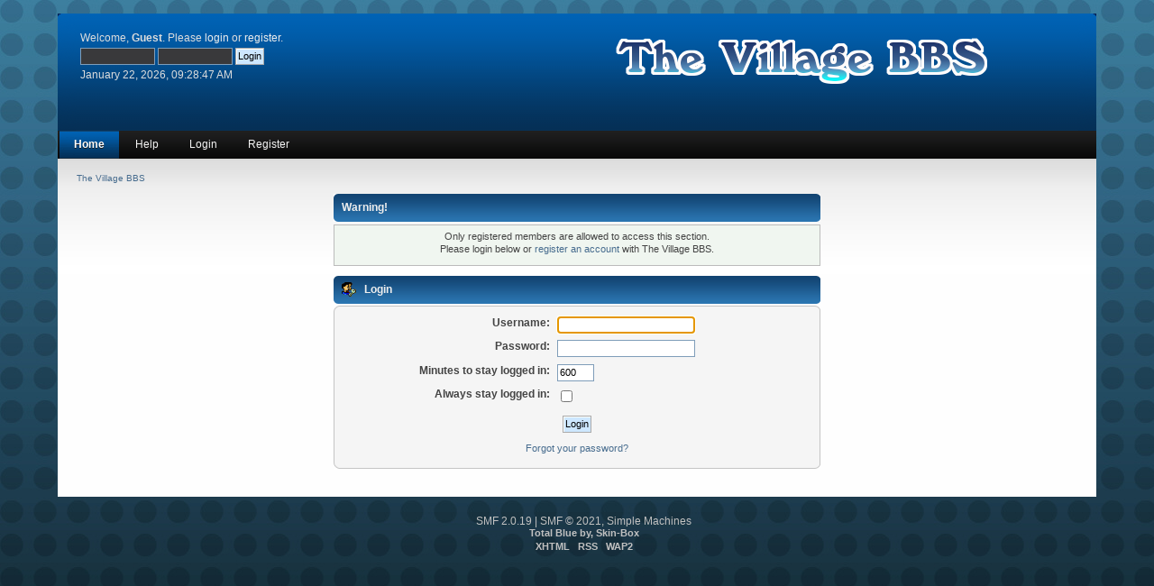

--- FILE ---
content_type: text/html; charset=UTF-8
request_url: https://villagebbs.com/forum/index.php?action=profile;u=2085
body_size: 2113
content:
<!DOCTYPE html PUBLIC "-//W3C//DTD XHTML 1.0 Transitional//EN" "http://www.w3.org/TR/xhtml1/DTD/xhtml1-transitional.dtd">
<html xmlns="http://www.w3.org/1999/xhtml">
<head>
    <link rel="stylesheet" type="text/css" href="https://www.villagebbs.com/forum/Themes/Village 50/css/index.css?fin20" />
	<link rel="stylesheet" type="text/css" href="https://www.arcadeflorida.com/forum/Themes/default/css/webkit.css" />
	<script type="text/javascript" src="https://www.arcadeflorida.com/forum/Themes/default/scripts/script.js?rc5"></script>
    <script type="text/javascript" src="https://www.villagebbs.com/forum/Themes/Village 50/scripts/theme.js?rc5"></script>
	<script type="text/javascript"><!-- // --><![CDATA[
		var smf_theme_url = "https://www.villagebbs.com/forum/Themes/Village 50";
		var smf_default_theme_url = "https://www.arcadeflorida.com/forum/Themes/default";
		var smf_images_url = "https://www.villagebbs.com/forum/Themes/Village 50/images";
		var smf_scripturl = "https://villagebbs.com/forum/index.php?PHPSESSID=e9ctofed9r262u0ssp0s85s146&amp;";
		var smf_iso_case_folding = false;
		var smf_charset = "UTF-8";
		var ajax_notification_text = "Loading...";
		var ajax_notification_cancel_text = "Cancel";
	// ]]></script>
	<meta http-equiv="Content-Type" content="text/html; charset=UTF-8" />
	<meta name="description" content="Login" />
	<title>Login</title>
	<meta name="robots" content="noindex" />
	<link rel="help" href="https://villagebbs.com/forum/index.php?PHPSESSID=e9ctofed9r262u0ssp0s85s146&amp;action=help" />
	<link rel="search" href="https://villagebbs.com/forum/index.php?PHPSESSID=e9ctofed9r262u0ssp0s85s146&amp;action=search" />
	<link rel="contents" href="https://villagebbs.com/forum/index.php?PHPSESSID=e9ctofed9r262u0ssp0s85s146&amp;" />
	<link rel="alternate" type="application/rss+xml" title="The Village BBS - RSS" href="https://villagebbs.com/forum/index.php?PHPSESSID=e9ctofed9r262u0ssp0s85s146&amp;type=rss;action=.xml" />
<script type="text/javascript">if(!window.jQuery) document.write(unescape("%3Cscript src=\"https://ajax.googleapis.com/ajax/libs/jquery/1.7.2/jquery.min.js\"%3E%3C/script%3E"))</script>
<script language="javascript" type="text/javascript">var APImage_options = {"enabled": "false", "thumb_max_width":  "0", "thumb_max_height":  "0", "gallery_thumb_max_width":  "0", "gallery_thumb_max_height":  "0"};</script>
<script type="text/javascript" src="https://www.arcadeflorida.com/forum/Themes/default/apimage.js"></script>
	<script type="text/javascript"><!-- // --><![CDATA[
		var _ohWidth = 800;
		var _ohHeight = 600;
	// ]]></script>
	<script type="text/javascript">!window.jQuery && document.write(unescape('%3Cscript src="//code.jquery.com/jquery-1.9.1.min.js"%3E%3C/script%3E'))</script>
	<script type="text/javascript" src="https://www.arcadeflorida.com/forum/Themes/default/scripts/ohyoutube.min.js"></script>
	<link rel="stylesheet" type="text/css" href="https://www.arcadeflorida.com/forum/Themes/default/css/oharaEmbed.css" />
        <!-- App Indexing for Google Search -->
        <link href="android-app://com.quoord.tapatalkpro.activity/tapatalk/villagebbs.com/forum/?location=index&amp;channel=google-indexing" rel="alternate" />
        <link href="ios-app://307880732/tapatalk/villagebbs.com/forum/?location=index&amp;channel=google-indexing" rel="alternate" />
        
        <link href="https://groups.tapatalk-cdn.com/static/manifest/manifest.json" rel="manifest">
        
        <meta name="apple-itunes-app" content="app-id=307880732, affiliate-data=at=10lR7C, app-argument=tapatalk://villagebbs.com/forum/?location=index" />
        
</head>
<body>
<div id="wrapper" style="width: 90%">
	 <div id="header">
		  <div id="head-l">
				 <div id="head-r">
					  <div id="userarea" class="smalltext">Welcome, <strong>Guest</strong>. Please <a href="https://villagebbs.com/forum/index.php?PHPSESSID=e9ctofed9r262u0ssp0s85s146&amp;action=login">login</a> or <a href="https://villagebbs.com/forum/index.php?PHPSESSID=e9ctofed9r262u0ssp0s85s146&amp;action=register">register</a>.
				  <script type="text/javascript" src="https://www.arcadeflorida.com/forum/Themes/default/scripts/sha1.js"></script>
				  <form action="https://villagebbs.com/forum/index.php?PHPSESSID=e9ctofed9r262u0ssp0s85s146&amp;action=login2" method="post" accept-charset="UTF-8" style="margin: 4px 0;" onsubmit="hashLoginPassword(this, '7a2148107fa0b38a69c93a138a6df4a9');">
					<input type="text" name="user" class="userlog"  size="10" />
					<input type="password" name="passwrd" class="userlog"  size="10" />
					<input type="submit" value="Login" class="button_submit" />
					<input type="hidden" name="hash_passwrd" value="" />
					<input type="hidden" name="ed9e0ad" value="7a2148107fa0b38a69c93a138a6df4a9" />
				</form>January 22, 2026, 09:28:47 AM<br />
	  </div>
				 <div id="logo">
				<a href="https://villagebbs.com/forum/index.php?PHPSESSID=e9ctofed9r262u0ssp0s85s146&amp;"><img src="https://www.villagebbs.com/forum/Themes/Village 50/images/theme/logo.png" alt="The Village BBS" title="The Village BBS" /></a>
			 </div>
	 </div>
  </div>
</div>
		  <div id="toolbar">
		  
		<div id="topnav">
			<ul>
				<li id="button_home">
					<a class="active " href="https://villagebbs.com/forum/index.php?PHPSESSID=e9ctofed9r262u0ssp0s85s146&amp;">Home</a>
				</li>
				<li id="button_help">
					<a class="" href="https://villagebbs.com/forum/index.php?PHPSESSID=e9ctofed9r262u0ssp0s85s146&amp;action=help">Help</a>
				</li>
				<li id="button_login">
					<a class="" href="https://villagebbs.com/forum/index.php?PHPSESSID=e9ctofed9r262u0ssp0s85s146&amp;action=login">Login</a>
				</li>
				<li id="button_register">
					<a class="" href="https://villagebbs.com/forum/index.php?PHPSESSID=e9ctofed9r262u0ssp0s85s146&amp;action=register">Register</a>
				</li>
			</ul>
		</div>
		 </div>
			<div id="bodyarea">
	<div class="navigate_section">
		<ul>
			<li class="last">
				<a href="https://villagebbs.com/forum/index.php?PHPSESSID=e9ctofed9r262u0ssp0s85s146&amp;"><span>The Village BBS</span></a>
			</li>
		</ul>
	</div>
	<script type="text/javascript" src="https://www.arcadeflorida.com/forum/Themes/default/scripts/sha1.js"></script>
	<form action="https://villagebbs.com/forum/index.php?PHPSESSID=e9ctofed9r262u0ssp0s85s146&amp;action=login2" method="post" accept-charset="UTF-8" name="frmLogin" id="frmLogin" onsubmit="hashLoginPassword(this, '7a2148107fa0b38a69c93a138a6df4a9');">
		<div class="tborder login">
			<div class="cat_bar">
				<h3 class="catbg">Warning!</h3>
			</div>
			<p class="information centertext">
				Only registered members are allowed to access this section.<br />
				Please login below or <a href="https://villagebbs.com/forum/index.php?PHPSESSID=e9ctofed9r262u0ssp0s85s146&amp;action=register">register an account</a> with The Village BBS.
			</p>
			<div class="cat_bar">
				<h3 class="catbg">
					<img src="https://www.villagebbs.com/forum/Themes/Village 50/images/icons/login_sm.gif" alt="" class="icon" /> Login
				</h3>
			</div>
			<span class="upperframe"><span></span></span>
			<div class="roundframe">
				<dl>
					<dt>Username:</dt>
					<dd><input type="text" name="user" size="20" class="input_text" /></dd>
					<dt>Password:</dt>
					<dd><input type="password" name="passwrd" size="20" class="input_password" /></dd>
					<dt>Minutes to stay logged in:</dt>
					<dd><input type="text" name="cookielength" size="4" maxlength="4" value="600" class="input_text" /></dd>
					<dt>Always stay logged in:</dt>
					<dd><input type="checkbox" name="cookieneverexp" class="input_check" onclick="this.form.cookielength.disabled = this.checked;" /></dd>
				</dl>
				<p class="centertext"><input type="submit" value="Login" class="button_submit" /></p>
				<p class="centertext smalltext"><a href="https://villagebbs.com/forum/index.php?PHPSESSID=e9ctofed9r262u0ssp0s85s146&amp;action=reminder">Forgot your password?</a></p><input type="hidden" name="ed9e0ad" value="7a2148107fa0b38a69c93a138a6df4a9" />
			</div>
			<span class="lowerframe"><span></span></span>
			<input type="hidden" name="hash_passwrd" value="" /><input type="hidden" name="ed9e0ad" value="7a2148107fa0b38a69c93a138a6df4a9" />
		</div>
	</form>
		<script type="text/javascript"><!-- // --><![CDATA[
			document.forms.frmLogin.user.focus();
		// ]]></script>
			  </div>
				<div id="footer">
					<div id="foot-l">
						<div id="foot-r">
							<div id="footerarea">
								 <div id="footer_section">
									  <div class="frame">
		<ul class="reset">
			<li class="copyright">
			<span class="smalltext" style="display: inline; visibility: visible; font-family: Verdana, Arial, sans-serif;"><a href="https://villagebbs.com/forum/index.php?PHPSESSID=e9ctofed9r262u0ssp0s85s146&amp;action=credits" title="Simple Machines Forum" target="_blank" class="new_win">SMF 2.0.19</a> |
 <a href="https://www.simplemachines.org/about/smf/license.php" title="License" target="_blank" class="new_win">SMF &copy; 2021</a>, <a href="https://www.simplemachines.org" title="Simple Machines" target="_blank" class="new_win">Simple Machines</a>
			</span></li>
			<li class="copyright"><strong>Total Blue by, <a href="http://www.skin-box.com/" target="_blank" class="new_win" title=""><span>Skin-Box</span></a>
			<li><a id="button_xhtml" href="http://validator.w3.org/check?uri=referer" target="_blank" class="new_win" title="Valid XHTML 1.0!"><span>XHTML</span></a></li>
			<li><a id="button_rss" href="https://villagebbs.com/forum/index.php?PHPSESSID=e9ctofed9r262u0ssp0s85s146&amp;action=.xml;type=rss" class="new_win"><span>RSS</span></a></li>
			<li class="last"><a id="button_wap2" href="https://villagebbs.com/forum/index.php?PHPSESSID=e9ctofed9r262u0ssp0s85s146&amp;wap2" class="new_win"><span>WAP2</span></a></li>
        </ul>
	 </div></div>
   </div>
  </div>
 </div>
</div>
</div>
</body></html>